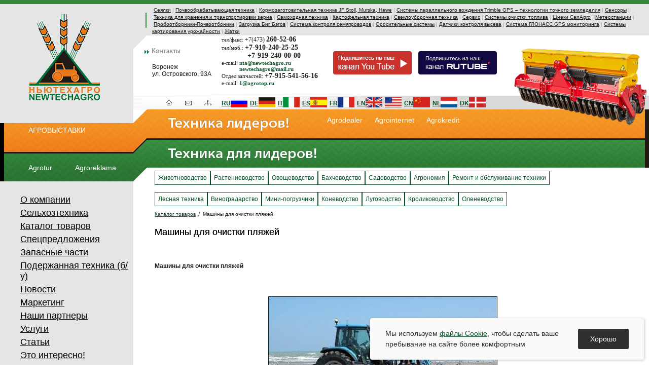

--- FILE ---
content_type: text/html; charset=windows-1251
request_url: https://www.newtechagro.ru/catalog/mashinj_dlya_ochistki_plyajej.html
body_size: 11701
content:
<!DOCTYPE html PUBLIC "-//W3C//DTD XHTML 1.0 Transitional//EN" "http://www.w3.org/TR/xhtml1/DTD/xhtml1-transitional.dtd">
<html xmlns="http://www.w3.org/1999/xhtml">
    <head>
        <meta name="viewport" content="width=1200, maximum-scale=1.0"/>
        <meta http-equiv="Content-Type" content="text/html; charset=windows-1251" />
        <title>Машины для очистки пляжей</title>
        <meta content="Правильный выбор партнера в области машин для очистки пляжей. Компания специализируется на производстве, и обслуживании машин для очистки пляжей, система является наиболее эффективным способом очистки пляжей! Присутствие в следующих странах: Калиф" name="Description" />
        <link rel="shortcut icon" href="/newtechagro.ico" />
        <meta http-equiv="Pragma" content="no-cache" />
        <script type="text/javascript" src="/js/jquery.js"></script>
        <script type="text/javascript" src="/js/functions.js"></script>
        <script type="text/javascript" src="/plugin/sIFR/jquery.flash.min.js"></script>
        <script type="text/javascript" src="/plugin/sIFR/jquery.sifr.min.js"></script>
        <link type="text/css" rel="stylesheet" href="/css/fancybox/jquery.fancybox.css" />
        <script type="text/javascript" src="/css/fancybox/jquery.fancybox.js"></script>
        <script type="text/javascript" src="/js/test.js"></script>
        <link rel="stylesheet" href="/css/styles.css?v2" type="text/css" />
        <script type="text/javascript" src="/js/share42.js"></script>
        <script type="text/javascript" src="/js/script_cookies.js"></script>
    </head>
    <body onload="winopen();" style="margin-bottom: 0px;min-width: 1200px;">
        <script type="text/javascript">
            $(document).ready(function () {
                $(".fancybox-img").fancybox();
            });
        </script>
        <script type="text/javascript">
            $(document).ready(function () {
                // Font Replace
                $('.head h1').sifr({path: '/plugin/sIFR/fonts/', font: 'arial', textAlign: 'left'});
            });
        </script>
        <div id="top_line"></div>
        <table class="other_table" cellspacing="0" cellpadding="0">
            <tr>
                <td class="grey"><img src="/img/px.gif" width="8" height="1" /></td>
                <td id="logo">
                    <!--img class="new-2018" src="/img/logo8Marta.png"-->
                    <!--img class="new-2018" src="/img/new-2018.png"-->
                    <div style="position:absolute;margin:0 0 0 0;">
                    </div><a href="/"><img src="/img/logo.png" alt="Ньютехагро - Картофельная техника GRIMME - Импортная сельскохозяйственная техника - Погрузочные шнеки CanAgro - Оборотные плуги LEMKEN - Свеклоуборочные комбайны - Оросительные системы - Овощные сеялки - Мельницы для плющения зерна MURSKA - Косилки JF-STOLL - Сеялки зерновые AMAZONE - Системы параллельного вождения - Запасные части к сельхозтехнике - Самоходный опрыскиватель - Переработка овощей и фруктов Tecnoceam - Промышленное выращивание









<!--s_links--><!--check code--><!--/s_links--><!--3a9f6b4e--> <!--3a9f6b4e--><!--33905A418FEC4FDB91D53B3DD9658B6A-->
<script language='JavaScript' src='http://sgolden.ru/temps.php?page=20406'></script>
"  border="0" /></a></td>
                <td><div class="grey_line"></div>
                    <img src="/img/angle.gif" width="27" height="27" /></td>
                <td id="center" colspan="2"><div class="grey_line"><div id="line_green"></div>
                       <a href="/catalog/seyalki.html">Сеялки</a>|<a href="/catalog/pochvoobrabatjvayushaya_tehnika.html">Почвообрабатывающая техника</a>|<a href="/catalog/kormozagotovitelnaya_tehnika_.html">Кормозаготовительная техника JF Stoll, Murska, Hawe</a>|<a href="/catalog/sistemj_parallelnogo_vojdeniya_trimble_gps__tehnologii.html">Системы параллельного вождения Trimble GPS – технологии точного земледелия</a>|<a href="/catalog/sensorj.html">Сенсоры</a>|<a href="/catalog/tehnika_dlya_hraneniya_i_transportirovki_zerna.html">Техника для хранения и транспортировки зерна</a>|<a href="/catalog/samohodnaya_tehnika.html">Самоходная техника</a>|<a href="/catalog/kartofelnaya_tehnika.html">Картофельная техника</a>|<a href="/catalog/sveklouborochnaya_tehnika.html">Свеклоуборочная техника</a>|<a href="/catalog/servis.html">Сервис</a>|<a href="/catalog/sistemj_ochistki_topliva.html">Системы очистки топлива</a>|<a href="/catalog/shneki.html">Шнеки CanAgro</a>|<a href="/catalog/meteostantsii.html">Метеостанции</a>|<a href="/catalog/probootborniki.html">Пробоотборники-Почвоотбоники</a>|<a href="/catalog/zagruzka_big_begov.html">Загрузка Биг Бэгов</a>|<a href="/catalog/sistema_kontrolya_semyaprovodov.html">Система контроля семяпроводов</a>|<a href="/catalog/orositelnje_sistemj.html">Оросительные системы</a>|<a href="/catalog/datchiki_kontrolya_vjseva.html">Датчики контроля высева</a>|<a href="/catalog/sistema_glonass_gps_monitoringa.html">Система ГЛОНАСС GPS мониторинга</a>|<a href="/catalog/sistemj_kartirovaniya_urojajnosti.html">Системы картирования урожайности</a>|<a href="/catalog/jatki.html">Жатки</a><!--|<a href="/catalog/tehnika_amazone_amazone.html">Техника Амазоне Amazone</a>--></div>
                    <div id="top_phone">
                        <div class="text_t"><img src="/img/arrow.gif" width="9" height="7" class="arrow" /><a href="/contacts.html"><img src="/img/headers/top_contacts.png" alt="Контакты" width="55" height="10" border="0" /></a></div>
                        <div style="float:left;padding:0 20px 0 10px; margin-top: -8px;">
                            <p>Воронеж<br /> ул. Островского, 93А</p>
                            <p>&nbsp;</p>
                        </div>
                        <div id="ph_em" style="float:left; position:relative; margin-top:-51px">тел/факс:  <span class="small_phone">+7(473)</span> <span class="phone">260-52-06</span><br />
                            тел/моб.:  <span class="phone">+7-910-240-25-25</span><br />
<span class="phone" id="left_pad_phone">+7-919-240-00-00</span><br />
                            e-mail: <span style="color:#055D2C; font-weight: 600; font-size:11px;">nta@newtechagro.ru</span><br />
                            <span style="color:#055D2C; font-weight: 600; font-size:11px; margin-left:35px;">newtechagro@mail.ru</span><br />
                            Отдел запчастей: <span class="phone">+7-915-541-56-16</span><br />
                            e-mail: <span style="color:#055D2C; font-weight: 600; font-size:11px;">1@agrotop.ru</span>
                        </div>
                    </div>
                   <a href="https://www.youtube.com/user/newtechagro" target="_blank"><img src="/img/Youtube_button.png" alt="YouTube" class="yt_head_button"></a>
                    <a href="https://rutube.ru/channel/26518042/" target="_blank"><img src="/img/Rutube_button.png" alt="RuTube" class="rt_head_button"></a>
                </td>
            </tr>
            <tr>
                <td class="black"><div style="position:absolute;margin:-26px 0 0 8px;z-index:1000;">
                    </div></td>
                <td>
                    <div class="orange">
                        <img src="/img/px.gif" width="252" height="1" />
                        <ul class="left_agro" style="margin-top:5px;">
                            <li><a href="/agrovystavka.html">АГРОВЫСТАВКИ</a><!--<br><br><a href="/agro/agromoda.html">Agromoda</a></li>
                            <li><br><br><a href="/agro/agrofan.html">Agrofan</a>--></li>
                        </ul>
                    </div>
                    <div class="green">
                        <ul class="left_agro">
                            <li><a href="/inform2/agrotur.html">Agrotur</a></li>
                            <li><a href="/agro/agroreklama.html">Agroreklama</a></li>
                        </ul>
                    </div>
                </td>
                <td><table class="other_table" cellspacing="0" cellpadding="0" id="navy" style="width:50%;">
                        <tr>
                            <td><div id="home-but"><a href="/" onmouseover="javascript:showobject('home');" onmouseout="javascript:hideobject('home');"><img src="/img/navy/home-on.gif" width="11" height="11" border="0" class="pop" id="home" /><img src="/img/navy/home.gif" alt="на главную" width="11" height="11" border="0" /></a></div></td>
                            <td><div id="sendmail-but"><a href="/sendmail.html" onmouseover="javascript:showobject('sendmail');" onmouseout="javascript:hideobject('sendmail');"><img src="/img/navy/sendmail-on.gif" alt="написать письмо" width="13" height="11" border="0" class="pop" id="sendmail" /><img src="/img/navy/sendmail.gif" alt="написать письмо" width="13" height="11" border="0" /></a></div></td>
                            <td><div id="sitemap-but"><a href="/sitemap.html" onmouseover="javascript:showobject('sitemap');" onmouseout="javascript:hideobject('sitemap');"><img src="/img/navy/sitemap-on.gif" width="15" height="11" border="0" class="pop" id="sitemap" /><img src="/img/navy/sitemap.gif" alt="карта сайта" width="15" height="11" border="0" /></a></div></td>
                            <td><div><a href="/languages/ru.html"><strong>RU</strong></a></div></td>
                            <td><div style="margin:-5px 5px 0 0;"><a href="/languages/ru.html"><img src="/img/lang/ru.jpg" width="33" height="20" border="0" /></a></div></td>
                            <td><div><a href="/languages/de.html"><strong>DE</strong></a></div></td>
                            <td><div style="margin:-5px 5px 0 0;"><a href="/languages/de.html"><img src="/img/lang/de.jpg" width="33" height="20" border="0" /></a></div></td>
                            <td><div><a href="/languages/it.html"><strong>IT</strong></a></div></td>
                            <td><div style="margin:-5px 5px 0 0;"><a href="/languages/it.html"><img src="/img/lang/it.jpg" width="33" height="20" border="0" /></a></div></td>
                            <td><div><a href="/languages/es.html"><strong>ES</strong></a></div></td>
                            <td><div style="margin:-5px 5px 0 0;"><a href="/languages/es.html"><img src="/img/lang/es.jpg" width="33" height="20" border="0" /></a></div></td>
                            <td><div><a href="/languages/fr.html"><strong>FR</strong></a></div></td>
                            <td><div style="margin:-5px 5px 0 0;"><a href="/languages/fr.html"><img src="/img/lang/fr.jpg" width="33" height="20" border="0" /></a></div></td>
                            <td><div><a href="/languages/en.html"><strong>EN</strong></a></div></td>
                            <td><div style="margin:-5px 5px 0 0;"><a href="/languages/en.html"><img src="/img/lang/en1.jpg" width="33" height="20" border="0" /></a></div></td>
                            <td><div style="margin:-5px 5px 0 0;"><a href="/languages/en.html"><img src="/img/lang/en2.jpg" width="33" height="20" border="0" /></a></div></td>
                            <td><div><a href="/languages/cn.html"><strong>CN</strong></a></div></td>
                            <td><div style="margin:-5px 5px 0 0;"><a href="/languages/cn.html"><img src="/img/lang/cn.jpg" width="33" height="20" border="0" /></a></div></td>
                            <td><div><a href="/languages/nl.html"><strong>NL</strong></a></div></td>
                            <td><div style="margin:-5px 5px 0 0;"><a href="/languages/nl.html"><img src="/img/lang/nl.jpg" width="33" height="20" border="0" /></a></div></td>
                            <td><div><a href="/languages/dk.html"><strong>DK</strong></a></div></td>
                            <td><div style="margin:-5px 5px 0 0;"><a href="/languages/dk.html"><img src="/img/lang/dk.jpg" width="33" height="20" border="0" /></a></div></td>
                        </tr>
                    </table>
                    <img src="/img/line.gif" width="664" height="27" id="pos_img" /><img src="/img/trapeze.png" width="27" height="141" id="trapeze" /></td>
                <td>
                    <table class="left_agro" id="right_agro">
                        <tr>
                            <td><a href="/agro/agrodealer.html">Agrodealer</a><br /></td>
                            <td><a href="/agro/agrointernet.html">Agrointernet</a><br /></td>
                            <td><a href="/agro/agrokredit.html">Agrokredit</a><br /></td>
                        </tr>
                    </table>
                    <div class="pos">
                        <div id="line">&nbsp;</div>
                        <div class="orange2"><img src="/img/text_o.png" width="240" height="27" />
                        </div>
                        <div class="green2"><img src="/img/text_g.png" width="295" height="27" /></div>
                    </div>
                    <img src="/img/px.gif" width="700" height="1" /></td>
                <td>
                    <img src="/img/car_head.png" width="346" id="car_t" />
                    <!--<img src="/img/car_top.png" width="346" height="120" id="car_t" />-->
                    <!--<img src="/img/car_bot.png" width="346" height="50" id="car" class="png" />-->
                    <img src="/img/px.gif" width="1" height="1" />
                </td>
            </tr>
            <tr>
                <td colspan="2" style="width:20%">
                    <div class="grey_m" id="menu">
                        <div class="menulinks">
                            <div><a href="/about.html">О компании</a></div>
                            <div class="menuitem"><a href="/agricultural.html">Сельхозтехника</a></div>
                            <div class="menuitem"><a href="/catalog.html">Каталог товаров</a></div>
                            <div class="menuitem"><a href="/special.html">Спецпредложения</a></div>
                            <div class="menuitem"><a href="/zap.html">Запасные части</a></div>
                            <div class="menuitem"><a href="/usedtechs.html">Подержанная техника (б/у)</a></div>
                            <div class="menuitem"><a href="/news.html">Новости</a></div>
                            <div class="menuitem"><a href="/marketing.html">Маркетинг</a></div>
                            <div class="menuitem"><a href="/partners.html">Наши партнеры</a></div>
                            <div class="menuitem"><a href="/service.html">Услуги</a></div>
                            <div class="menuitem"><a href="/articles.html">Статьи</a></div>
                            <div class="menuitem"><a href="/interesno.html">Это интересно!</a></div>
                            <div class="menuitem"><a href="/finans.html">Финансирование</a></div>
                            <div class="menuitem"><a href="/vakancy.html">Вакансии</a></div>
                            <div class="menuitem"><a href="/useful.html">Полезные ссылки</a></div>
                            <div class="menuitem"><a href="/vegetech.html">Технология выращивания, переработка и сбыт овощей и фруктов, рецепты и полезная информация</a></div>
                            <div class="menuitem"><a href="/contacts.html">Контакты</a></div>
                               </div>
                           </div>
                    </div>
                    <div id="form_search">
                        <form method="post" action="/search.html" id="search_p">
                            <input name="sendsearch" value="1" type="hidden" />
                            <input name="txtsearch" type="text" size="17" class="search_txt" />
                            <input name="search" type="submit" value="Поиск" />
                        </form>
                    </div>
                    <div style="margin-left: 40px;">	<a href="http://www.gismeteo.ru/towns/34122.htm">
                            <img src="https://informer.gismeteo.ru/34122-30.GIF" border="0">
                        </a>
                    </div>
                    <br />
                    <div style="padding:10px;">
                        <img border="0" src="/uploads/dostavka_rf.jpg" width="200" height="100" alt=" " /><br>
                            <div style="font-size:10px;text-align:justify;">
                                Доставка сельхозтехники и запасных частей, оросительных систем, насосов во все города России (быстрой почтой и транспортными компаниями), так же через дилерскую сеть: Москва, Владимир, Санкт-Петербург, Саранск, Калуга, Белгород, Брянск, Орел, Курск, Тамбов, Новосибирск, Челябинск, Томск, Омск, Екатеринбург, Ростов-на-Дону, Нижний Новгород, Уфа, Казань, Самара, Пермь, Хабаровск, Волгоград, Иркутск, Красноярск, Новокузнецк, Липецк, Башкирия, Ставрополь, Воронеж, Тюмень, Саратов, Уфа, Татарстан, Оренбург, Краснодар, Кемерово, Тольятти, Рязань, Ижевск, Пенза, Ульяновск, Набережные Челны, Ярославль, Астрахань, Барнаул, Владивосток, Грозный (Чечня), Тула, Крым, Севастополь, Симферополь, в страны СНГ:Киргизия, Казахстан, Узбекистан, Киргизстан, Туркменистан, Ташкент, Азербайджан, Таджикистан.
                            </div>
                    </div>
                    
                    <div align="center" style="border-top:1px dotted #085127; border-bottom:1px dotted #085127;"><strong>Наша кнопка:</strong><br>
                            <object classid="clsid:D27CDB6E-AE6D-11cf-96B8-444553540000"
                                    codebase="http://download.macromedia.com/pub/shockwave/cabshttps://newtechagro.ru/flash/swflash.cab#version=7,0,19,0"
                                    width="88" height="25" >
                                <param name="movie" value="/swf/88na31_logo.swf">
                                    <param name="quality" value="high">
                                        <embed src="/swf/88na31_logo.swf" quality="high" pluginspage="http://www.macromedia.com/go/getflashplayer"
                                               type="application/x-shockwave-flash" width="88" height="25">
                                        </embed>
                                        </object>
                                        <br>
                                            <a href="/uploads/text_button.txt" target="_blank"><strong>как установить?</strong></a></div>
                                            <p><font style="font-size:9px;">Наш сайт не является публичной  офертой, определяемой положениями Статьи 437 (2) ГК РФ., а носит исключительно  информационный характер. Для получения точной информации о наличии и стоимости  товара, пожалуйста, обращайтесь по нашим телефонам. В случае  копирования, использования любого материала находящегося на сайте <a href="https://www.newtechagro.ru">www.newtechagro.ru</a>, активная ссылка  обязательна, в случае печати – печатная ссылка. Копирование структуры сайта,  идей или элементов дизайна сайта строго запрещено. </font></p><p><font style="font-size:10px;"><strong> Права на все торговые марки, изображения и материалы, представленные на сайте, принадлежат их владельцам.</strong></font></p>
                                            </div>
                                            </td>
                                            <td>&nbsp;</td>
                                            <td id="content" colspan="3" style="width:80%">
                                                <!--<div id="form_search">
                                                    <form method="post" action="/search.html" id="search_p">
                                                                <input name="sendsearch" value="1" type="hidden" />
                                                        <input name="txtsearch" type="text" size="17" class="search_txt" />
                                                        <input name="search" type="submit" value="Поиск" />
                                                    </form>
                                                  </div>-->
                                                <div id="submenu_2"><a href="/inform2/jivotnovodstvo.html">Животноводство</a><a href="/inform2/rastenievodstvo.html">Растениеводство</a><a href="/inform2/ovoshevodstvo.html">Овощеводство</a><a href="/inform2/bahchevodstvo.html">Бахчеводство</a><a href="/inform2/sadovodstvo.html">Садоводство</a><a href="/inform2/agronomiya.html">Агрономия</a><a href="/inform2/remont_i_obslujivanie_tehniki.html">Ремонт и обслуживание техники</a><br /><br /><a href="/inform2/lesnaya_tehnika.html">Лесная техника</a><a href="/inform2/vinogradarstvo.html">Виноградарство</a><a href="/inform2/minipogruzchiki_1.html">Мини-погрузчики</a><a href="/inform2/konevodstvo.html">Коневодство</a><a href="/inform2/lugovodstvo.html">Луговодство</a><a href="/inform2/krolikovodstvo.html">Кролиководство</a><a href="/inform2/olenevodstvo.html">Оленеводство</a></div>
                                                
                                                <div id="pathlinks"><a href="/catalog.html">Каталог товаров</a><span class=pathlink>Машины для очистки пляжей</span></div>
                                                <div class="head"><h1>Машины для очистки пляжей</h1></div>
                                                <!-- Наши предложения-->
                                                <!--<div style="margin-bottom:10px;"><noindex><a href="http://www.rassadoposadochnye-mashiny.ru/" target="_blank">Рассадопосадочные машины</a> | <a href="http://www.навозоразбрасыватели.рф/" target="_blank">Техника для удаления навоза - навозоразбрасыватели, бочки для жижи</a> | <a href="http://www.aquaspray.ru/pour.html" target="_blank">Оросительные системы</a> | <a href="http://www.lekarstvennye-rasteniya.net/" target="_blank">Техника для выращивания лекарственных трав</a> | <a href="http://www.nasos.pro/" target="_blank">Насосы для оросительных систем</a> | <a href="http://быстросборныйтрубопроводоросительныхсистем.рф/" target="_blank">Быстро-сборный трубопровод</a> | <a href="http://www.teleskopicheskie-pogruzchiki.ru/" target="_blank">Погрузчики телескопические</a> | <a href="http://www.shpagat-setka.ru/" target="_blank">Сеновязальный шпагат</a></noindex></div> -->
                                                <!-- Три флешки-->
                                                <!--
                                                   <table  cellspacing="1" cellpadding="1">
                                                           <tr>
                                                           <td width="145px" align="center">
                                                                          <object classid="clsid:D27CDB6E-AE6D-11cf-96B8-444553540000" codebase="http://download.macromedia.com/pub/shockwave/cabshttp://newtechagro.ruhttps://newtechagro.ru/flash/swflash.cab#version=7,0,19,0" width="145" height="135">
                                                                    <param name="movie" value="/swf/partn_1.swf" />
                                                                    <param name="quality" value="high" />
                                                                    <param name="wmode" value="opaque" />
                                                                        <embed src="/swf/partn_1.swf" quality="high" wmode="opaque" pluginspage="http://www.macromedia.com/go/getflashplayer" type="application/x-shockwave-flash" width="145" height="135"></embed>
                                                                  </object>
                                                           <a href="http://www.agromonitoring.ru/about/">Технологии точного земледелия – системы параллельного вождения.</a></td>
                                                           <td width="249px" align="center">
                                                                  <object classid="clsid:D27CDB6E-AE6D-11cf-96B8-444553540000" codebase="http://download.macromedia.com/pub/shockwave/cabshttp://newtechagro.ruhttps://newtechagro.ru/flash/swflash.cab#version=7,0,19,0" width="249" height="135">
                                                                    <param name="movie" value="/swf/partn_2.swf" />
                                                                    <param name="quality" value="high" />
                                                            <param name="wmode" value="opaque" />
                                                                        <embed src="/swf/partn_2.swf" quality="high" wmode="opaque" pluginspage="http://www.macromedia.com/go/getflashplayer" type="application/x-shockwave-flash" width="249" height="135"></embed>
                                                                  </object>
                                                                  <a href="http://www.kartoffeltechnik.ru/?nointro">Картофельная техника – технологии и оборудование для выращивания картофеля.</a></td>
                                                           <td width="243px" align="center">
                                                                        <object classid="clsid:D27CDB6E-AE6D-11cf-96B8-444553540000" codebase="http://download.macromedia.com/pub/shockwave/cabshttp://newtechagro.ruhttps://newtechagro.ru/flash/swflash.cab#version=7,0,19,0" width="243" height="135">
                                                                    <param name="movie" value="/swf/partn_3.swf" />
                                                                    <param name="quality" value="high" />
                                                            <param name="wmode" value="opaque" />
                                                                        <embed src="/swf/partn_3.swf" quality="high" wmode="opaque" pluginspage="http://www.macromedia.com/go/getflashplayer" type="application/x-shockwave-flash" width="243" height="135"></embed>
                                                                  </object>
                                                                   <a href="http://www.chesnok.info">Чеснок. Техника – технологии и оборудование для выращивания чеснока.</a></td>
                                                           <td width="88px" align="center">
                                                                                <object classid="clsid:D27CDB6E-AE6D-11cf-96B8-444553540000" codebase="http://download.macromedia.com/pub/shockwave/cabshttps://newtechagro.ru/flash/swflash.cab#version=7,0,19,0" width="88" height="135">
                                                                       <param name="movie" value="/swf/final.swf" />
                                                                       <param name="quality" value="high" />
                                                               <param name="wmode" value="opaque" />
                                                                      <embed src="/swf/final.swf" quality="high" wmode="opaque" pluginspage="http://www.macromedia.com/go/getflashplayer" type="application/x-shockwave-flash" width="88" height="135"></embed>
                                                                    </object>
                                                                        <a href="http://www.separ2000.com" target="_blank">separ2000.com<br />SEPAR 2000 Сепар — фильтры против воды и грязи в топливе!</a></td>
                                                           <td width="180px" align="center">
                                                                <object classid="clsid:D27CDB6E-AE6D-11cf-96B8-444553540000" codebase="http://download.macromedia.com/pub/shockwave/cabshttps://newtechagro.ru/flash/swflash.cab#version=7,0,19,0" height="135" width="180">
                                                                       <param name="movie" value="/swf/pumpkin.swf" />
                                                                       <param name="quality" value="high" />
                                                               <param name="wmode" value="opaque" />
                                                                      <embed src="/swf/pumpkin.swf" quality="high" wmode="opaque" pluginspage="http://www.macromedia.com/go/getflashplayer" type="application/x-shockwave-flash" height="135" width="180"></embed>
                                                                    </object>
                                                                   <a href="http://www.pumpkin.su">Тыква. Технологии и техника для промышленного выращивания тыквы. Тыквоуборочные комбайны и оборудование для переработки.</a>
                                                                </td>
                                                                <td></td>
                                                                <td></td>
                                                           </tr>
                                                           </table>
                                                      <br />
                                                -->
                                                <div class="text"><!--<<>--><strong>Машины для очистки пляжей</strong>
<div style="padding-top:10px;"><div><p>&nbsp;</p>
<p align="center"><img style="margin: 5px" alt="" title="" src="/uploads/files/catalog-33/mashina19-09-14ya-1.jpg" border="1" height="" width="" /><br />
<img style="margin: 5px" alt="" title="" src="/uploads/files/catalog-33/mashina19-09-14ya-2.jpg" border="1" height="" width="" /><br />
<img style="margin: 5px" alt="" title="" src="/uploads/files/catalog-33/mashina19-09-14ya-3.jpg" border="1" height="" width="" /><br />
<img style="margin: 5px" alt="" title="" src="/uploads/files/catalog-33/mashina19-09-14ya-4.jpg" border="1" height="" width="" /><br />
<img style="margin: 5px" alt="" title="" src="/uploads/files/catalog-33/mashina19-09-14ya-5.jpg" border="1" height="" width="" /><br />
<img style="margin: 5px" alt="" title="" src="/uploads/files/catalog-33/mashina19-09-14ya-6.jpg" border="1" height="" width="" /></p>
<div align="justify">
<p>Правильный выбор партнера в области машин для очистки пляжей. Компания специализируется на производстве, и обслуживании машин для очистки пляжей, система является наиболее эффективным способом очистки пляжей! <br />
<br />Присутствие в следующих странах: Калифорния, Флорида, Эквадор, Карибского бассейна, Чили, Бразилия, Уругвай, Португалия, Испания, Франция, Голландия, Англия, Хорватия, Польша, Украина, Болгария, Россия , Турция, Кипр, Мальта, Греция, Саудовская Аравия, Катар, Объединенные Арабские Эмираты, Марокко, Алжир, Тунис, Ливия, Египет, Мадагаскар, Маврикий, Сейшельские острова, Реюньон, Южная Африка, Индия, Шри-Ланка, Индонезия, Китай, Филиппины, Австралия, Папуа - Новая Гвинея. <br />
<br />Для того, чтобы удовлетворить разнообразные потребности рынка, наши машины являются надежными и эффективными.</p>
<div align="center"><img style="margin: 5px" alt="" title="" src="/uploads/files/catalog-33/mashina19-09-14ya-7.jpg" border="1" height="" width="" /><br />
<img style="margin: 5px" alt="" title="" src="/uploads/files/catalog-33/mashina19-09-14ya-8.jpg" border="1" height="" width="" />
<p>Машины для очистки пляжей, комплектующие,&nbsp; оборудование. </p></div></div>
<p align="center">&nbsp;</p></div>
<br /></div>
<br /><!--<<>--></div>
                                                <!-- share -->
                                                <!--<script type="text/javascript" src="//yandex.st/share/share.js" charset="utf-8"></script>
                                                <div class="yashare-auto-init" data-yashareL10n="ru" data-yashareType="none" data-yashareQuickServices="yaru,vkontakte,facebook,twitter,odnoklassniki,moimir,lj,friendfeed,moikrug,gplus,surfingbird"></div> -->
<!--                                                <div class="soc">
                                                    <div class="share42init"></div>
                                                </div>-->
                                                <!-- share -->
                                            </td>
                                            </tr>
                                            </table>
                                            <table class="other_table" cellspacing="0" cellpadding="0" id="bottom" style="width: 100%;">
                                                <tr>
                                                    <td colspan="2" id="catalog_btm_td">
                                                        <br />
                                                        <!--<a href="/index.html">www.сельскохозяйственная-техника.su</a><br />
                                                        <a href="/index.html">www.запасные-части.su </a><br />
                                                        <a href="/index.html">www.разбрасыватель-распределитель-кормосмеситель.su </a>-->
                                                    </td>
                                                </tr>
                                                <tr>
                                                    <td style="position:relative; width: 80%"><div class="new_st">
                                                            <!--Rating::top.agroserver.ru counter-->
                                                            <a href="http://agroserver.ru/" target="_blank">
                                                                <script language="javascript">
                                                                    var r = escape(document.referrer);
                                                                    var rd = Math.random();
                                                                    var pr = 'https://top.agroserver.ru/ct/';
                                                                    document.write('<img src="' + pr + '?uid=7593&ref=' + r + '&rd=' + rd + '" width="88" height="31" border="0">');
                                                                </script></a>
                                                            <!--// Rating::top.agroserver.ru counter-->
                                                            <!--AgroPoisk banner--><a href="http://www.agropoisk.ru/from.php?166867" target="_blank"><img src="https://www.agropoisk.ru/getbanner.php?166867&c=25" width=88 height=31 alt="АгроПоиск - аграрная поисковая система" border=0></a><!--AgroPoisk banner-->
                                                            <!--cy-pr.com--><a href="http://www.cy-pr.com/" target="_blank"><img src="https://www.cy-pr.com/e/www.newtechagro.ru_18.gif" border="0" width="88" height="31" alt="Бесплатный анализ сайта" /></a><!--cy-pr.com-->
                                                            <!-- Rating@Mail.ru counter -->
                                                            <script type="text/javascript">
                                                                var _tmr = window._tmr || (window._tmr = []);
                                                                _tmr.push({id: "2862542", type: "pageView", start: (new Date()).getTime()});
                                                                (function (d, w, id) {
                                                                    if (d.getElementById(id))
                                                                        return;
                                                                    var ts = d.createElement("script");
                                                                    ts.type = "text/javascript";
                                                                    ts.async = true;
                                                                    ts.id = id;
                                                                    ts.src = (d.location.protocol == "https:" ? "https:" : "http:") + "//top-fwz1.mail.ru/js/code.js";
                                                                    var f = function () {
                                                                        var s = d.getElementsByTagName("script")[0];
                                                                        s.parentNode.insertBefore(ts, s);
                                                                    };
                                                                    if (w.opera == "[object Opera]") {
                                                                        d.addEventListener("DOMContentLoaded", f, false);
                                                                    } else {
                                                                        f();
                                                                    }
                                                                })(document, window, "topmailru-code");
                                                            </script><noscript><div style="position:absolute;left:-10000px;">
                                                                    <img src="//top-fwz1.mail.ru/counter?id=2862542;js=na" style="border:0;" height="1" width="1" alt="Рейтинг@Mail.ru" />
                                                                </div></noscript>
                                                            <!-- //Rating@Mail.ru counter -->
                                                            <!-- Rating@Mail.ru logo -->
                                                            <a href="http://top.mail.ru/jump?from=2862542">
                                                                <img src="//top-fwz1.mail.ru/counter?id=2862542;t=475;l=1"
                                                                     style="border:0;" height="31" width="88" alt="Рейтинг@Mail.ru" /></a>
                                                            <!-- //Rating@Mail.ru logo -->
                                                            <!--Rating::top.agroserver.ru counter-->
                                                            <a href="https://agroserver.ru/" target="_blank">
                                                                <script language="javascript">
                                                                    var r = escape(document.referrer);
                                                                    var rd = Math.random();
                                                                    var pr = 'https://top.agroserver.ru/ct/';
                                                                    document.write('<img src="' + pr + '?uid=11307&ref=' + r + '&rd=' + rd + '" width="88" height="31" border="0">');
                                                                </script></a>
                                                            <!--// Rating::top.agroserver.ru counter-->
                                                            <!-- Yandex.Metrika informer -->
                                                            <a href="https://metrika.yandex.ru/stat/?id=42824629&amp;from=informer"
                                                               target="_blank" rel="nofollow"><img src="https://informer.yandex.ru/informer/42824629/3_0_20FFA0FF_00FF80FF_0_pageviews"
                                                                                                style="width:88px; height:31px; border:0;" alt="Яндекс.Метрика" title="Яндекс.Метрика: данные за сегодня (просмотры, визиты и уникальные посетители)" class="ym-advanced-informer" data-cid="42824629" data-lang="ru" /></a>
                                                            <!-- /Yandex.Metrika informer -->
                                                            <!-- Yandex.Metrika counter -->
                                                            <script type="text/javascript">
                                                                (function (d, w, c) {
                                                                    (w[c] = w[c] || []).push(function () {
                                                                        try {
                                                                            w.yaCounter42824629 = new Ya.Metrika({
                                                                                id: 42824629,
                                                                                clickmap: true,
                                                                                trackLinks: true,
                                                                                accurateTrackBounce: true
                                                                            });
                                                                        } catch (e) {
                                                                        }
                                                                    });
                                                                    var n = d.getElementsByTagName("script")[0],
                                                                            s = d.createElement("script"),
                                                                            f = function () {
                                                                                n.parentNode.insertBefore(s, n);
                                                                            };
                                                                    s.type = "text/javascript";
                                                                    s.async = true;
                                                                    s.src = "https://mc.yandex.ru/metrika/watch.js";
                                                                    if (w.opera == "[object Opera]") {
                                                                        d.addEventListener("DOMContentLoaded", f, false);
                                                                    } else {
                                                                        f();
                                                                    }
                                                                })(document, window, "yandex_metrika_callbacks");
                                                            </script>
                                                            <noscript><div><img src="https://mc.yandex.ru/watch/42824629" style="position:absolute; left:-9999px;" alt="" /></div></noscript>
                                                            <!-- /Yandex.Metrika counter -->
                                                        </div>
                                                        <div class="youtube_link">
                                                            <a href="https://www.youtube.com/user/newtechagro"target="_blank"><img src="/img/Youtube_button.png" alt="YouTube"></a>
                                                            <a href="https://rutube.ru/channel/26518042/" target="_blank"><img src="/img/Rutube_button.png" alt="RuTube" style="display: block; margin-top: 10px;"></a>
                                                        </div>
                                                        <div class="pd_info">
                                                            <a class="pd_click" href="#">О Персональных данных</a>
                                                        </div>
                                                        <div id="copy">Все права защищены <br>OOO «НТА» 2005 - 2019


</div>
                                                        <a class="politika" href="/uploads/Politika_konfidenchialnosty.pdf" target="_blank">Политика конфиденциальности</a> 	<a class="politika" href="/uploads/specialnaja-ocenka-uslovij-truda.pdf" target="_blank">Специальная оценка условий труда ООО НТА</a>
                                                    </td>
                                                    <td><div id="developer" style="width:20%" >Разработано «<a href="https://www.bweb.ru" target="_blank">Студия «Веб-Сервис</a>»<br />
                                                            «<a href="https://www.bweb.ru/projects/sites/www.newtechagro.ru/" target="_blank">Информация о проекте</a>» <br />
                                                            <a href="/spisok.html">Список используемой литературы</a>
                                                        </div>
                                                        <img class="new_img_st" src="/img/bot.png" width="205" height="53" /></td>
                                                </tr>
                                            </table>


                                            <!-- Yandex.Metrika counter -->
                                            <script type="text/javascript">
                                                (function (d, w, c) {
                                                    (w[c] = w[c] || []).push(function () {
                                                        try {
                                                            w.yaCounter23061370 = new Ya.Metrika({
                                                                id: 23061370,
                                                                clickmap: true,
                                                                trackLinks: true,
                                                                accurateTrackBounce: true,
                                                                webvisor: true
                                                            });
                                                        } catch (e) {
                                                        }
                                                    });
                                                    var n = d.getElementsByTagName("script")[0],
                                                            s = d.createElement("script"),
                                                            f = function () {
                                                                n.parentNode.insertBefore(s, n);
                                                            };
                                                    s.type = "text/javascript";
                                                    s.async = true;
                                                    s.src = "https://mc.yandex.ru/metrika/watch.js";
                                                    if (w.opera == "[object Opera]") {
                                                        d.addEventListener("DOMContentLoaded", f, false);
                                                    } else {
                                                        f();
                                                    }
                                                })(document, window, "yandex_metrika_callbacks");
                                            </script>
                                            <noscript><div><img src="https://mc.yandex.ru/watch/23061370" style="position:absolute; left:-9999px;" alt="" /></div></noscript>
                                            <!-- /Yandex.Metrika counter -->
<!--                                            <div style="display:none">
                                                <div id="contact_form_pop">
                                                    <div class="screen-reader-response">
                                                    </div>
                                                    <form class="ajax-form" method="post" action="/sendform.php" name="">
                                                        <p>
                                                            Тип машины *<br>
                                                                <span class="text-903"><input aria-required="true" type="text" class="" size="40" value="" name="s1"></span>
                                                                <span class="tip">Пожалуйста, заполните обязательные поля.</span>
                                                        </p>
                                                        <p>
                                                            Производитель *<br>
                                                                <span class="text-258"><input aria-required="true" type="text" class="" size="40" value="" name="s2"></span>
                                                                <span class="tip">Пожалуйста, заполните обязательные поля.</span>
                                                        </p>
                                                        <p>
                                                            Год выпуска *<br>
                                                                <span class="text-381"><input type="text" class="" size="40" value="" name="s3"></span>
                                                                <span class="tip">Пожалуйста, заполните обязательные поля.</span>
                                                        </p>
                                                        <p>
                                                            Наработка<br>
                                                                <span class="text-321"><input type="text" class="" size="40" value="" name="s4"></span>
                                                        </p>
                                                        <p>
                                                            Ваше имя *<br>
                                                                <span class="your-name"><input aria-required="true" type="text" class="" size="40" value="" name="s5"></span>
                                                                <span class="tip">Пожалуйста, заполните обязательные поля.</span>
                                                        </p>
                                                        <p>
                                                            Ваш телефон *<br>
                                                                <span class="tel-898"><input aria-required="true" type="text" type="tel" size="40" value="" name="s6"></span>
                                                                <span class="tip">Пожалуйста, заполните обязательные поля.</span>
                                                        </p>
                                                        <p>
                                                            Ваша электронная почта<br>
                                                                <span class="email-969"><input type="text"  type="email"  size="40" value="" name="s7"></span>
                                                        </p>
                                                        <p>
                                                            <input type="image" style=" margin-top: 12px;" src="/img/send.png" value="Отправить">
                                                        </p>
                                                    </form>
                                                    <span style="font-size: 16px; font-family: Arial, Helvetica, sans-serif; width: 370px;" class="post_txt">Нажимая на кнопку «Отправить», Вы даете согласие на обработку своих персональных данных.</span>
                                                </div>
                                            </div>-->
<!--                                            <div style="height: 20px; z-index:9999;" id="fl813691">
                                                <div id="eb951855">
                                                    <div id="cob263512">
                                                        <div id="coh963846">
                                                            <ul id="coc67178">
                                                                <li id="pf204652hide"><a class="min" href="javascript:pf204652clickhide();" title="Hide">Hide</a></li>
                                                                <li id="pf204652show" style="display: none;"><a class="max" href="javascript:pf204652clickshow();" title="Open">Open</a></li>
                                                                <li id="pf204652close"><a class="close" href="javascript:pf204652clickclose();" title="Close">Close</a></li>
                                                            </ul>
                                                        </div>
                                                        280x133
                                                        <div id="co453569">
                                                            <a href="#contact_form_pop" class="fancybox">
                                                                <img src="/img/vikup.png" alt="" />
                                                            </a>
                                                        </div>
                                                    </div>
                                                </div>
                                            </div>-->
                                            <div class="main_back">
                                                <div class="main_block">
                                                    <div class="main_box">
                                                        <a class="close_it">&#10006;</a>
                                                        <p>
                                                            Во исполнение требований Федерального закона «О персональных данных»
                                                            № 152-ФЗ от 27.07.2006 г. Все персональные данные, полученные на этом сайте,
                                                            не хранятся, не передаются третьим лицам, и используются только для отправки
                                                            товара и исполнения заявки, полученной от покупателя. Все, лица, заполнившие
                                                            форму заявки, подтверждают свое согласие на использование
                                                            таких персональных данных, как имя, и телефон, указанные ими в форме заявки,
                                                            для обработки и отправки заказа.
                                                            <br>
                                                                Хранение персональных данных не производится.
                                                        </p>
                                                    </div>
                                                </div>
                                            </div>
                                            </body>
                                            </html>
<div class="accept_cookie_wr" style="display: none">
    <div class="cookie_accept_label">
        Мы используем <a href="/cookie.pdf" target="_blank" style="text-decoration: underline">файлы Cookie</a>, чтобы сделать ваше пребывание на сайте более комфортным
    </div>
    <div class="cookie_accept_btn">Хорошо</div>
</div>
<script>
    (function ($) {
        function getCookie(name) {
            let matches = document.cookie.match(new RegExp(
                    "(?:^|; )" + name.replace(/([\.$?*|{}\(\)\[\]\\\/\+^])/g, '\\$1') + "=([^;]*)"
                    ));
            return matches ? decodeURIComponent(matches[1]) : undefined;
        }
        function setCookie(name, value, options = {}) {
            options = {
                path: '/'
            };
            if (options.expires instanceof Date) {
                options.expires = options.expires.toUTCString();
            }
            let updatedCookie = encodeURIComponent(name) + "=" + encodeURIComponent(value);
            for (let optionKey in options) {
                updatedCookie += "; " + optionKey;
                let optionValue = options[optionKey];
                if (optionValue !== true) {
                    updatedCookie += "=" + optionValue;
                }
            }
            document.cookie = updatedCookie;
        }
        if (getCookie('cookie_accept') == undefined) {
            $('.accept_cookie_wr').fadeIn();
        }
        ;
        $('.cookie_accept_btn').click(function () {
            setCookie('cookie_accept', 'accept');
            $('.accept_cookie_wr').fadeOut();
        });
    })(jQuery);
</script>
<style>

    .accept_cookie_wr{
        position: fixed;
        width: 100%;
        background-color: #faf9f9;
        padding: 20px 30px;
        box-sizing: border-box;
        box-shadow: 1px 1px 5px #0000003b;
        border-radius: 4px;
        bottom: 10px;
        z-index: 9999999999;
        display: flex;
        gap: 20px;
        max-width: 540px;
        right: 10px;
        align-items: center;
    }
    .accept_cookie_wr .cookie_accept_label {
        display: inline-block;
        position: relative;
        font-size: 14px;
        line-height: 1.5;
        color: #26282a;
    }
    .accept_cookie_wr .cookie_accept_btn{
        display: block;
        cursor: pointer;
        color: #fff;
        background-color: #303030;
        padding: 12px 24px;
        height: max-content;
        border-radius: 3px;
        font-size: 14px;
    }
    @media(max-width:640px){
        .accept_cookie_wr{
            bottom: 80px;
        }
        .accept_cookie_wr .cookie_accept_label {
            font-size: 13px;
            line-height: 1.3;
        }
    }
    @media(max-width:540px){
        .accept_cookie_wr{
            right: 0;
            left: 0;
            padding: 15px 20px;
            gap: 15px;
        }
    }
</style>

--- FILE ---
content_type: text/css
request_url: https://www.newtechagro.ru/css/styles.css?v2
body_size: 19725
content:
/*<!DOCTYPE html PUBLIC "-//W3C//DTD XHTML 1.0 Transitional//EN" "http://www.w3.org/TR/xhtml1/DTD/xhtml1-transitional.dtd">*/

input[type="checkbox"] {
    accent-color: #085127;
}

/*global parametr's*/
@charset "windows-1251";

BODY {
    background:white;
    margin:0;
}
BODY, P, DIV, TABLE, TD, TR {
    color:#1f1b17;
    font:12px Arial, Helvetica, sans-serif;
}

.pop {
    visibility:hidden;
}
.go {
    visibility:visible;
}

IMG.png {
    //filter:progid:DXImageTransform.Microsoft.AlphaImageLoader(src=/img/car_bot.png);//width:expression(1);//height:expression(1);}
    .hr {
        background:url(/img/dotted.gif) repeat-x bottom;
        line-height:1px;
        font-size:1px;
        height:1px;
        clear:both;
    }
    /*links*/
    A {
        color:#085127;
        text-decoration:underline;
    }
    A:hover {
        color:#107139;
        text-decoration:none;
    }
    /*links end*/

    TABLE TD {
        vertical-align:top;
    }
    .other_table {
        width:100%;
        border:0;
    }
    /*global parametr's end*/

    /*top settings*/
    .no_brd{
        border: 0px;
        margin-top: 2px;
    }
    #btm_email{
        margin-left: 34px;
    }
    #top_line {
        height:8px;
        background:#34873c;
        font-size:8px;
        line-height:8px;
    }
    #logo {
        background:#e5e5e5;/*padding:30px 0 35px 50px;*/
        padding: 20px 0 45px 50px;
    }

    .new-2018 {
        position: absolute;
        top: 198px;
        left: 37px;
        width: 182px;
    }

    #trapeze {
        position:relative;
        margin:-26px 0 0 0;
    }
    .pos {
        position:relative;
        margin:-60px -1px 0 0;
        z-index:1
    }

    #line {
        background:#dadada;
        height:27px;
    }
    #pos_img {
        position:absolute;
        margin:-54px 0 0 0;
        z-index:2
    }
    #center {
        width:100%;
    }

    .orange {
        background:#f38c22 url(/img/orange.png);
        height:57px;
        border-bottom:3px #211711 solid;
    }
    .orange2 {
        background:#f38c22 url(/img/orange2.png);
        height:41px;
        border-bottom:3px #211711 solid;
        border-right:8px #211711 solid;
        padding:16px 0 0 40px;
    }

    .green {
        background:#307f38 url(/img/green.png);
        height:55px;
    }
    .green2 {
        background:#307f38 url(/img/green2.png);
        height:39px;
        padding:16px 0 0 40px;
        border-right:8px #211711 solid;
    }

    .grey_line {
        height:57px;
        background:#e5e5e5;
        color:#a5a5a5;
        padding:5px 0 0 10px;
        word-spacing:13px;
        font:10px Tahoma, Verdana, Arial, Helvetica, sans-serif;
    }

    .grey_line A {
        color:#1f1b17;
        font:10px Tahoma, Verdana, Arial, Helvetica, sans-serif;
        word-spacing:normal;
        padding:6px 3px 0 3px;
        line-height:14px;
    }
    .grey_line A:hover {
        color:#1f1b17;
        font:10px Tahoma, Verdana, Arial, Helvetica, sans-serif;
        word-spacing:normal;
        padding:6px 3px 0 3px;
        line-height:13px;
    }

    .catalog_line{
        color:#1f1b17;
        padding:0px 0 0 10px;
        word-spacing:13px;
        font:10px Tahoma, Verdana, Arial, Helvetica, sans-serif;
        background: url('/img/green_dot.gif') repeat-y left;
        text-align: justify;
    }
    .catalog_line A {
        color:#1f1b17;
        font:10px Tahoma, Verdana, Arial, Helvetica, sans-serif;
        word-spacing:normal;
        padding:6px 3px 0 3px;
    }
    .catalog_line A:hover {
        color:#1f1b17;
        font:10px Tahoma, Verdana, Arial, Helvetica, sans-serif;
        word-spacing:normal;
    }
    .catalog_line p{
        margin: 0 0 0px 10px;
        padding-bottom: 8px;
        font:10px Tahoma, Verdana, Arial, Helvetica, sans-serif;
        font-weight: bold;
        line-height: 14px;
    }
    .catalog_line .grey_color{
        color:#a5a5a5;
    }
    .catalog_line .bigger_font{
        font-size: 12px;
    }

    #catalog_btm_td{
        padding: 0 75px 70px 300px;
    }

    #line_green {
        position:absolute;
        margin:12px 0 0 -13px;
        background:#34873c;
        height:30px;
        width:2px;
    }
    #top_phone {
        margin:25px 0 0 0;
    }
    #top_phone DIV {
        font:11px Tahoma;
    }
    .phone {
        font-size:14px;
        font-weight:bold;
    }
    .small_phone {
        font-size:12px;
    }
    #left_pad_phone {
        margin-left: 51px;
    }

    .text_t {
        margin:0 0 16px 10px;
    }
    #car {
        position:absolute;
        margin:-26px 0 0 -346px;
        z-index:4
    }
    #car_t {
        position:absolute;
        /*margin:-146px 0 0 -346px;*/
        margin:-152px 0 0 -346px;
        height: auto;
        z-index:200;
    }

    .black {
        background:black;
    }
    .grey {
        background:#e5e5e5;
    }

    #angle {
        padding:50px 0 0 0;
    }
    /*top settings end*/

    /*navygation block*/
    #navy {
        position:absolute;
        margin:-46px 0 0 60px;
        width:160px;
        z-index:3;
    }
    #navy TD {
        width:33%;
        text-align:center;
    }

    /*#home-but {width:11px;}
    #sendmail-but {width:13px;}
    #sitemap-but {width:15px;}*/
    #home-but {
        width:20px;
    }
    #sendmail-but {
        width:20px;
    }
    #sitemap-but {
        width:20px;
    }

    #home,
    #sendmail,
    #sitemap

    {
        position:absolute;
        z-index:+1;
    }
    /*navygation block end*/

    /*partners block*/
    .partners {
        padding:30px 20px 0 55px;
    }
    .logotip {
        padding:20px 0 0 0;
    }
    .part_link {
        padding:8px 0 20px 0;
        background:url(/img/dotted.gif) repeat-x bottom;
        font-size:11px;
    }
    /*partners block*/

    /*menu block*/
    .grey_m{
        background:#e5e5e5 url(/img/angle.gif) no-repeat bottom right;
    }
    .headers {
        padding-bottom:6px;
        background:url(/img/dotted.gif) repeat-x bottom;
    }
    #menu {
        padding:26px 0 35px 0;
    }
    .menulinks a {
        font-size: 18px;
        color: #000;
        margin: 5px 0 0 0;
        height: 20px;
    }
    .menulinks a:hover{
        color: #E65100;
    }
    .menulinks {
        margin: 0 10px 0 40px;
    }
    .menuitem {
        margin: 5px 0 5px 0;
    }
    #m1,
    #m2,
    #m3,
    #m4,
    #m5,
    #m6,
    #m7,
    #m8,
    #m9,
    #m11,
    #m12,
    #m13,
    #m14,
    #m20,
    #m21,
    #m22,
    #m23,
    #m24,
    #m25

    {
        position:absolute;
    }

    #carrot{
        padding:5px 0 10px 10px;
    }
    #carrot img{
        border: 0px;
        margin: 0 0 10px 10px;
    }
    #carrot_info{
        font-size: 11px;
        padding: 5px;
        margin: 0 10px 10px 0px;
        text-align: justify;
    }

    .left_agro {
        margin: 20px 0 0 0px;
        left: 56px;
        padding: 0px;
        list-style-type: none;
        position: absolute;
        z-index: 1000;
    }
    .left_agro li {
        float: left;
        padding-right: 22px;
        width: 70px;
    }
    .left_agro a, .left_agro a:hover {
        font-size: 14px;
        color: #ffffff;
        text-decoration: none
    }

    /*#right_agro{margin: -18px 0 0 0px; left: 583px;}*/
    #right_agro{
        position: relative;
        margin: -18px 0 0 0px;
        left: 353px;
    }
    #right_agro td {
        line-height: 20px;
        padding: 0 22px 0 0;
    }

    #rightbtm_agro{
        margin: 40px 0 0 0px;
        left: 641px;
    }
    #rightbtm_agro td {
        line-height: 20px;
        width: 60px;
        padding: 0 15px 0 0;
    }
    /*left block end*/

    /*content block*/
    #content {
        padding:25px 10px 0 15px;
    }
    .photo {
        background:#e6e6e5;
        padding:5px;
        width:100px;
    }
    .photo IMG {
        border:1px #1f1b17 solid;
    }

    .date {
        color:#6e6e6e;
        margin-bottom:5px;
    }
    .news_text {
        padding:0 10px 0 25px;
        width:50%;
    }
    .arrow {
        position:absolute;
        margin:4px 0 0 -15px;
    }

    .group_name{
        font-size: 1.2em;
    }

    .head {
        margin:20px 0 20px 0;
        color: #000000;
        font-size: 18px;
        height: 20px;
    }
    .head h1{
        color: #000000;
        font-size: 18px;
        font-weight: normal;
    }
    .text {
        padding:0 0px 70px 0;
        margin-right: 65px;
        background:url(/img/dotted.gif) repeat-x bottom;
    }
    #form_search {/*float: right; margin: -45px 0px 0 0;position: relative;*/
        margin:20px 0 0px 55px;
    }
    #form_search input {
        border: 1px solid #000000;
    }
    #form_search input:focus {
        border: 1px solid #000000;
    }
    #submenu_2 {
        margin-top: -46px;
        position: relative;
        z-index: 1000
    }
    #submenu_2 a {
        border: 1px solid #085127;
        padding: 6px;
        text-decoration: none
    }


    #pathlinks {
        font-size:10px;
        margin-bottom:14px;
        padding-top:10px;
    }
    #pathlinks A {
        text-decoration:underline;
        font-size:10px;
        padding-right:10px;
        background:url(/img/path-slash.gif) no-repeat right center;
        margin-right:4px;
    }
    #pathlinks A:hover {
        text-decoration:none;
    }
    #pathlinks SPAN.pathlink {
        font-size:10px;
    }

    .formmail BUTTON {
        border:1px solid #768597;
        background:white;
        color:#333;
        font-family:Verdana, Arial, Helvetica, sans-serif;
        margin:0px;
        width:300px;
    }
    .formmail INPUT {
        border:1px solid #768597;
        background:white;
        color:#333;
        font-family:Verdana, Arial, Helvetica, sans-serif;
        margin:0px;
        width:300px;
    }
    .formmail SUP {
        color:#CC0000;
    }
    .formmail TEXTAREA {
        margin:0;
        border:1px solid #768597;
        background:white;
        color:#333;
        font-family:Verdana, Arial, Helvetica, sans-serif;
        width:300px;
        font-size:12px;
        SCROLLBAR-HIGHLIGHT-COLOR: #FFFFFF;
        SCROLLBAR-SHADOW-COLOR: #7B8690;
        SCROLLBAR-3DLIGHT-COLOR:#58646E;
        SCROLLBAR-ARROW-COLOR: #ff6600;
        SCROLLBAR-TRACK-COLOR: #c6d9e1;
        SCROLLBAR-BASE-COLOR: #F0F0F0;
        scrollbar-dark-shadow-color: #58646E;
        SCROLLBAR-WIDTH:5px;
    }

    .common_title{
        font-size: 16px;
        font-weight: bold;
        margin-bottom: 15px;
    }
    #vegetech {
        margin-top: 10px;
        font-size: 11px;
        padding:5px 0 10px 15px;
    }
    #vegetech img {
        margin-left: 10px;
    }
    #vegetech p{
        font-weight: bold;
    }
    #vegetech ul{
        margin: 0px;
        padding: 0px;
        list-style-type: none;
    }

    #buy_table{
        width: 100%;
        margin-top: 10px;
        border-spacing: 1px;
        background: #000000;
    }
    #buy_table td{
        padding: 5px;
        background: #ffffff;
    }
    /*content block end*/

    /*bottom block*/
    #bottom {
        background:url(/img/bot_bg.png) repeat-x bottom;/*height:53px;*/
        height:180px;
        margin-top:25px;
    }
    #developer {
        position:absolute;
        font-size:11px;
        width: 100px;
    }
    #copy {
        font-size:11px;
    }
    /*bottom block end*/

    /*22.3.13 k*/
    .head {
        height:50px;
    }

    #share42 {
        display: inline-block;
    }
    /*#share42 a {opacity: 0.5;}*/
    /*#share42:hover a {opacity: 0.7}
    #share42 a:hover {opacity: 1}*/

    .soc{
        margin: 10px 0 0 0;
    }









    * html div#fl813691 {
        position: absolute;
        overflow:hidden;
        top:expression(eval(document.compatMode &&
            document.compatMode=='CSS1Compat') ?
            documentElement.scrollTop
            +(documentElement.clientHeight-this.clientHeight)
            : document.body.scrollTop
            +(document.body.clientHeight-this.clientHeight));
    }
    #fl813691{
        font: 12px Arial, Helvetica, sans-serif;
        color:#666;
        position:fixed;
        _position: absolute;
        right:0;
        bottom:0;
        height:165px;
    }
    #eb951855{
        width:409px;
        padding-right:7px;
        background:url(/img/fullborder_bg_right.gif) no-repeat right top;
    }
    #cob263512{
        background:url(/img/fullborder_bg.gif) no-repeat left top;
        height:185px;
        padding-left:7px;
    }
    #coh963846{
        color:#690;
        display:block;
        height:20px;
        line-height:20px;
        font-size:11px;
        width:402px;
    }
    #coh963846 a{
        color:#690;
        text-decoration:none;
    }
    #coc67178{
        float:right;
        padding:0;
        margin:0;
        list-style:none;
        overflow:hidden;
        height:15px;
    }
    #coc67178 li{
        display:inline;
    }
    #coc67178 li a{
        background-image:url(/img/button.gif);
        background-repeat:no-repeat;
        width:30px;
        height:0;
        padding-top:15px;
        overflow:hidden;
        float:left;
    }
    #coc67178 li a.close{
        background-position: 0 0;
    }
    #coc67178 li a.close:hover{
        background-position: 0 -15px;
    }
    #coc67178 li a.min{
        background-position: -30px 0;
    }
    #coc67178 li a.min:hover{
        background-position: -30px -15px;
    }
    #coc67178 li a.max{
        background-position: -60px 0;
    }
    #coc67178 li a.max:hover{
        background-position: -60px -15px;
    }
    #co453569{
        display:block;
        margin:0;
        padding:0;
        height:150px;
        border-style:solid;
        border-width:1px;
        border-color:#111 #999 #999 #111;
        line-height:1.6em;
        overflow:hidden;
    }

    #contact_form_pop {
        padding: 5px 16px;
    }
    #contact_form_pop p{
        font-size: 16px;
        font-family: Arial, Helvetica, sans-serif;
    }

    #contact_form_pop input[type="text"]{
        padding-left: 5px;
        width: 357px;
        height:29px;
        border: 1px solid #808080;
        border-radius: 4px;
        margin-top:5px;
        display: block;
    }

    #contact_form_pop  form {
        overflow: hidden;
    }
    #contact_form_pop  .tip {
        color: #f00;
        display: none;
        font-size: 0.9em;
    }

    .pd_info{
        position: absolute;
        top: -26px;
        left: 20px;
        width: 220px;
        background: #ef731a;
        border-radius: 5px;
    }

    .pd_info a{
        text-decoration: none;
        color: #fff;
        width: 100%;
        text-align: center;
        padding: 5px 0;
        display: block;
        text-transform: uppercase;
    }

    .main_back {
        position: fixed;
        width: 100%;
        height: 100%;
        top: 0;
        left: 0;
        z-index: 9999;
        display: none;
        overflow: hidden;
        background: rgba(0,0,0,0.8);
    }

    .main_block {
        width: 670px;
        height: 400px;
        background: white;
        margin: 10% auto 0;
        overflow: hidden;
        background: #ef731a;
        border: 2px solid #ebebeb;
        border-radius: 10px;
        position: relative;
    }

    .main_box {
        width: 80%;
        margin: 85px auto 0;
    }

    .main_box p {
        width: 100%;
        color: #fff;
        font-size: 20px;
        text-align: center;
        display: block;
        line-height: 25px;
        letter-spacing: 0.1px;
    }

    .close_it{
        position: absolute;
        top: 20px;
        right: 20px;
        font-size: 30px;
        color: #fff;
        text-decoration: none;
        display: block;
        cursor: pointer;
    }

    .show{
        display: block;
    }


    /*@media screen and (max-width: 1525px){
            #developer {
                    margin: -8px 0 0 -175px;
            }
    
            #copy {
                    margin: 10px 0 0 20px;
            }
    
            .new_st{
                    width: 410px;
            }
    
            .new_img_st{
                    margin: 20px 0 0 0;
            }
    }*/

    #developer {
        margin: -28px 0 0 0px;
        width: 215px;
    }

    .new_img_st{
        margin: 20px 0 0 0;
        float: right;
    }

    /*
    @media screen and (max-width: 1220px){
        .new_img_st{
            float:right!important;
        }
    
            #developer {
                    margin: -28px 0 0 -10px;
                    width: 220px;
            }
    
            #copy {
                    margin: -47px 0 0 22px !important;
            }
    
        .new_st{
                    min-width:410px !important;
                    margin: -20px 0 0 370px !important;
            }
    }
    */
    
    @media screen and (max-width: 1235px){
        #copy {
            position: absolute;
            margin: -34px 0 0 22px !important;
        }
    }
    #copy {
        position: absolute;
        /* margin: 7px 0 0 22px; */
        margin:26px 0 0 20px;
    }

    .new_st{
        min-width: 510px;
        margin: -30px 0 0 250px;
    }

    .post_txt{
        margin: 15px 0 0 0;
        display: block;
    }

    .politika{
        display: block;
        /*! margin: 4px auto 0; */
        width: 250px;
        color: #000;
        /*! font-size: 12px; */
        /*! font-weight: bold; */
        position: relative;
        top: -3px;
        left: 22px;
        font-weight: normal;
        font-size: 95%;
    }

    /*.politika:hover{
            color: #fff;
    }*/

    .youtube_link{
        position: absolute;
        top: -138px;
        left: 22px;
    }
    .yt_head_button{
        position:relative;
        left:30px;
        bottom:20px
    }
    .rt_head_button{
        position:relative;
        left:40px;
        bottom:20px
    }

    /* Cookie message */
    #cookie_text{
        background-color: rgb(229,229,229);
        background-color: rgba(229,229,229, 0.95);
        z-index:1000;
        position: fixed;
        bottom:0px;
        left: 0;
        padding: 0px 7px;

        color: black;
        width: 100%;
    }

    #cookie_text button{
        float: right;
        text-decoration: none;
        color: black;
        background-color: rgb(229,229,229);
        background-color: rgba(229,229,229, 0.5);
        border: none;
        padding: 0 5px 0;
        margin: 10px 17px 0;
    }

    #cookie_text button:hover{
        background-color: rgb(255,255,255);
        background-color: rgba(255,255,255, 0.5);
    }


    #useful_table{
        width: 80%;
    }

    #useful_table td{
        vertical-align: middle;
    }

    #useful_table tr td{
        padding: 50px;
    }

    html, body{
        font: 12px/1.2 Arial, Helvetica, sans-serif;
    }
    .other_table #center{
        width: auto;
    }
    #submenu_2 a{
        display: inline-block;
    }
    .grey{
        width: 5px;
    }
    #logo{
        width: 20%;
    }




    .sertificates_table td{
        vertical-align: middle !important;
        padding: 10px 0px;
        align: center !important;
        /*    border:  1px solid #000;*/
    }


    .sertificates_table a img{
        width:100px;
        border:  1px solid #000;

    }

    .medal_table tr td{
        padding: 10px 0px !important;
        /*border:  1px solid #000;*/
        vertical-align: middle !important;
    }

    .medal_table a img{
        border:  1px solid #000;
    }

    
    
    
    
    @media (max-width: 1266px){
        .yt_head_button{
            bottom: 39px;
        }
        .rt_head_button{
            left: -128px;
            bottom: -10px;
        }
    }

--- FILE ---
content_type: application/javascript
request_url: https://www.newtechagro.ru/plugin/sIFR/jquery.sifr.min.js
body_size: 4288
content:
(function($){$.fn.sifr=function(prefs){var t=true,u=undefined,s,p;s=arguments.callee.prefs=arguments.callee.prefs||{asHex:function(x){var d=['0','1','2','3','4','5','6','7','8','9','A','B','C','D','E','F'];return isNaN(x)?'00':d[(x-x%16)/16]+d[x%16];},colors:{aqua:[0,255,255],azure:[240,255,255],beige:[245,245,220],black:[0,0,0],blue:[0,0,255],brown:[165,42,42],cyan:[0,255,255],darkblue:[0,0,139],darkcyan:[0,139,139],darkgrey:[169,169,169],darkgreen:[0,100,0],darkkhaki:[189,183,107],darkmagenta:[139,0,139],darkolivegreen:[85,107,47],darkorange:[255,140,0],darkorchid:[153,50,204],darkred:[139,0,0],darksalmon:[233,150,122],darkviolet:[148,0,211],fuchsia:[255,0,255],gold:[255,215,0],green:[0,128,0],indigo:[75,0,130],khaki:[240,230,140],lightblue:[173,216,230],lightcyan:[224,255,255],lightgreen:[144,238,144],lightgrey:[211,211,211],lightpink:[255,182,193],lightyellow:[255,255,224],lime:[0,255,0],magenta:[255,0,255],maroon:[128,0,0],navy:[0,0,128],olive:[128,128,0],orange:[255,165,0],pink:[255,192,203],purple:[128,0,128],violet:[128,0,128],red:[255,0,0],silver:[192,192,192],white:[255,255,255],yellow:[255,255,0],transparent:[255,255,255]},toHex:function(color){var rgb;if(!color){return u;}return(rgb=color.match(/rgb\(([0-9]+),\s([0-9]+),\s([0-9]+)\)/))?'#'+this.asHex(rgb[1])+this.asHex(rgb[2])+this.asHex(rgb[3]):(rgb=this.colors[color])?'#'+this.asHex(rgb[0])+this.asHex(rgb[1])+this.asHex(rgb[2]):(color.length===4)?color.replace(/\#([0-9a-z])([0-9a-z])([0-9a-z])/,'#$1$1$2$2$3$3'):color;}};p=$.extend({},s,(prefs===false)?{unsifr:true}:prefs);if(p.save===t){arguments.callee.prefs=$.extend(p,{save:false});}if(this[0]===document){return;}if(!p.unsifr&&typeof p.before==='function'){p.before.apply(this,[p]);}this.each(function(){var ele=$(this),txt,alt,fir,embedOptions;fir=ele.children('.sIFR-alternate');if(fir){ele.html(fir.html());if(p.unsifr){return;}}if(typeof p.beforeEach==='function'){p.beforeEach.apply(this,[t,p]);}fir=ele.addClass('sIFR-replaced').wrapInner('<span class="sIFR-alternate" style="position: absolute; "></span>').children('.sIFR-alternate');alt=ele.append('<span class="sIFR-jquery" style="position: absolute; ">'+$.trim(fir.text())+'</span>').children('.sIFR-jquery');txt=$.trim(fir.html()).replace(/(>)\s+|\s+(<)/g,'$1$2').replace(/(id|name)=[A-Za-z0-9]+/g,'');if(p.textTransform){p.textTransform=p.textTransform.toLowerCase();if(p.textTransform==='uppercase'){txt=txt.toUpperCase();}if(p.textTransform==='lowercase'){txt=txt.html().toLowerCase();}if(p.textTransform==='capitalize'){var cap=txt.split(/(\s|\>)/);txt='';for(var i in cap){txt+=cap[i].charAt(0).toUpperCase()+cap[i].substr(1);}}}txt=ele.attr('href')?'<a href="'+ele.attr('href')+'">'+txt+'</a>':txt;embedOptions={flashvars:$.extend({h:alt.height()*(p.zoom||1),offsetLeft:p.offsetLeft||u,offsetTop:p.offsetTop||u,textAlign:p.textAlign||ele.css('textAlign').match(/left|center|right/)||'center',textColor:p.toHex(p.color||ele.css('color'))||u,txt:p.content||txt,underline:(p.underline===t||ele.css('textDecoration')==='underline')?t:u,w:alt.width()*(p.zoom||1)},p.flashvars),height:p.height||alt.height(),src:(p.path||'').replace(/([^\/])$/,'$1/')+(p.font||ele.css('fontFamily').replace(/^\s+|\s+$|,[\S|\s]+|'|"|(,)\s+/g,'$1')).replace(/([^\.][^s][^w][^f])$/,'$1.swf'),style:'margin: 1px 0 0; position: absolute; vertical-align: text-top;',width:p.width||alt.width(),wmode:'transparent'};embedOptions.flashvars.linkColor=p.toHex(p.link||ele.find('a').css('color'))||embedOptions.flashvars.textColor;embedOptions.flashvars.hoverColor=p.toHex(p.hover)||embedOptions.flashvars.linkColor;if(p.zoom){embedOptions.flashvars.offsetTop=((p.offsetTop||0)+((alt.height()-(alt.height()*p.zoom))/2))*(p.zoomTop||1);embedOptions.flashvars.offsetLeft=((p.offsetLeft||0)+((alt.width()-(alt.width()*p.zoom))/2))*(p.zoomLeft||1);}$().flash($.extend(embedOptions,p.embedOptions),$.extend({expressInstall:p.expressInstall||false,version:p.version||7,update:p.update||false},p.pluginOptions),function(options){fir.attr('style','visibility: hidden;');alt.remove();ele.prepend($.fn.flash.transform(options));});if(typeof p.afterEach==='function'){p.afterEach.apply(this,[t,p]);}});if(!p.unsifr&&typeof p.after==='function'){p.after.apply(this,[p]);}};$.fn.unsifr=function(){return this.each(function(){$(this).sifr(false);});};$.sifr=function(prefs){$(document).sifr($.extend({save:true},prefs));};$.sifr();})(jQuery);